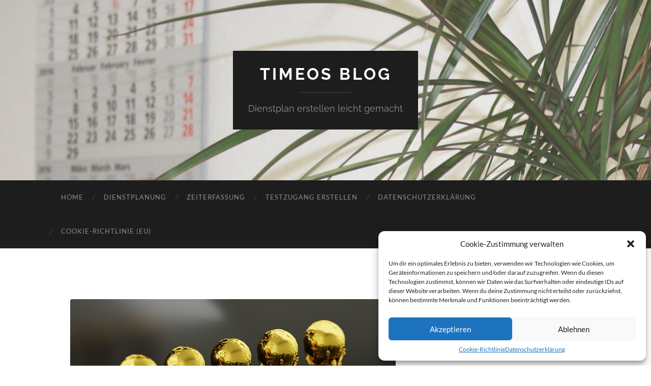

--- FILE ---
content_type: text/html; charset=UTF-8
request_url: https://blog.timeos.de/2018/06/11/auswertungen-ein-wichtiger-fokus/
body_size: 14292
content:
<!DOCTYPE html>

<html lang="de" prefix="og: http://ogp.me/ns#">

	<head>

		<meta http-equiv="content-type" content="text/html" charset="UTF-8" />
		<meta name="viewport" content="width=device-width, initial-scale=1.0" >

		<link rel="profile" href="http://gmpg.org/xfn/11">

		<title>Auswertungen - ein wichtiger Fokus - TIMEOS Blog</title>
<meta name='robots' content='max-image-preview:large' />

<!-- This site is optimized with the Yoast SEO Premium plugin v7.5.2 - https://yoast.com/wordpress/plugins/seo/ -->
<meta name="description" content="Auswertungen sind in der heutigen Zeit essenziell in Dienstplanung, Zeiterfassung und Urlaubsverwaltung. TIMEOS bietet Ihnen alles. Überzeugen Sie sich selbst und erstellen sich einen kostenlosen, unverbindlichen Testzugang"/>
<link rel="canonical" href="https://blog.timeos.de/2018/06/11/auswertungen-ein-wichtiger-fokus/" />
<meta property="og:locale" content="de_DE" />
<meta property="og:type" content="article" />
<meta property="og:title" content="Auswertungen - ein wichtiger Fokus - TIMEOS Blog" />
<meta property="og:description" content="Auswertungen sind in der heutigen Zeit essenziell in Dienstplanung, Zeiterfassung und Urlaubsverwaltung. TIMEOS bietet Ihnen alles. Überzeugen Sie sich selbst und erstellen sich einen kostenlosen, unverbindlichen Testzugang" />
<meta property="og:url" content="https://blog.timeos.de/2018/06/11/auswertungen-ein-wichtiger-fokus/" />
<meta property="og:site_name" content="TIMEOS Blog" />
<meta property="article:tag" content="Arbeitsbereiche" />
<meta property="article:tag" content="Auswertung" />
<meta property="article:tag" content="Auswertungen" />
<meta property="article:tag" content="Demographie" />
<meta property="article:tag" content="Dienst-Statistik" />
<meta property="article:tag" content="Eintrags-Statistik" />
<meta property="article:tag" content="Geburtstagsliste" />
<meta property="article:tag" content="Jubiläumsliste" />
<meta property="article:tag" content="Soll/Ist-Übersicht" />
<meta property="article:tag" content="Sonderkonten" />
<meta property="article:tag" content="Talentsuche" />
<meta property="article:tag" content="Überstunden" />
<meta property="article:tag" content="Urlaub" />
<meta property="article:section" content="Dienstplanung" />
<meta property="article:published_time" content="2018-06-11T12:07:32+01:00" />
<meta property="article:modified_time" content="2019-09-12T09:59:28+01:00" />
<meta property="og:updated_time" content="2019-09-12T09:59:28+01:00" />
<meta property="og:image" content="https://blog.timeos.de/wp-content/uploads/2018/06/trophy-3459584_640.jpg" />
<meta property="og:image:secure_url" content="https://blog.timeos.de/wp-content/uploads/2018/06/trophy-3459584_640.jpg" />
<meta property="og:image:width" content="640" />
<meta property="og:image:height" content="352" />
<meta name="twitter:card" content="summary_large_image" />
<meta name="twitter:description" content="Auswertungen sind in der heutigen Zeit essenziell in Dienstplanung, Zeiterfassung und Urlaubsverwaltung. TIMEOS bietet Ihnen alles. Überzeugen Sie sich selbst und erstellen sich einen kostenlosen, unverbindlichen Testzugang" />
<meta name="twitter:title" content="Auswertungen - ein wichtiger Fokus - TIMEOS Blog" />
<meta name="twitter:image" content="https://blog.timeos.de/wp-content/uploads/2018/06/trophy-3459584_640.jpg" />
<script type='application/ld+json'>{"@context":"https:\/\/schema.org","@type":"Organization","url":"https:\/\/blog.timeos.de\/","sameAs":[],"@id":"https:\/\/blog.timeos.de\/#organization","name":"Taponia Software GmbH","logo":""}</script>
<!-- / Yoast SEO Premium plugin. -->

<link rel="alternate" type="application/rss+xml" title="TIMEOS Blog &raquo; Feed" href="https://blog.timeos.de/feed/" />
<link rel="alternate" type="application/rss+xml" title="TIMEOS Blog &raquo; Kommentar-Feed" href="https://blog.timeos.de/comments/feed/" />
<script type="text/javascript">
/* <![CDATA[ */
window._wpemojiSettings = {"baseUrl":"https:\/\/s.w.org\/images\/core\/emoji\/14.0.0\/72x72\/","ext":".png","svgUrl":"https:\/\/s.w.org\/images\/core\/emoji\/14.0.0\/svg\/","svgExt":".svg","source":{"concatemoji":"https:\/\/blog.timeos.de\/wp-includes\/js\/wp-emoji-release.min.js?ver=6.4.7"}};
/*! This file is auto-generated */
!function(i,n){var o,s,e;function c(e){try{var t={supportTests:e,timestamp:(new Date).valueOf()};sessionStorage.setItem(o,JSON.stringify(t))}catch(e){}}function p(e,t,n){e.clearRect(0,0,e.canvas.width,e.canvas.height),e.fillText(t,0,0);var t=new Uint32Array(e.getImageData(0,0,e.canvas.width,e.canvas.height).data),r=(e.clearRect(0,0,e.canvas.width,e.canvas.height),e.fillText(n,0,0),new Uint32Array(e.getImageData(0,0,e.canvas.width,e.canvas.height).data));return t.every(function(e,t){return e===r[t]})}function u(e,t,n){switch(t){case"flag":return n(e,"\ud83c\udff3\ufe0f\u200d\u26a7\ufe0f","\ud83c\udff3\ufe0f\u200b\u26a7\ufe0f")?!1:!n(e,"\ud83c\uddfa\ud83c\uddf3","\ud83c\uddfa\u200b\ud83c\uddf3")&&!n(e,"\ud83c\udff4\udb40\udc67\udb40\udc62\udb40\udc65\udb40\udc6e\udb40\udc67\udb40\udc7f","\ud83c\udff4\u200b\udb40\udc67\u200b\udb40\udc62\u200b\udb40\udc65\u200b\udb40\udc6e\u200b\udb40\udc67\u200b\udb40\udc7f");case"emoji":return!n(e,"\ud83e\udef1\ud83c\udffb\u200d\ud83e\udef2\ud83c\udfff","\ud83e\udef1\ud83c\udffb\u200b\ud83e\udef2\ud83c\udfff")}return!1}function f(e,t,n){var r="undefined"!=typeof WorkerGlobalScope&&self instanceof WorkerGlobalScope?new OffscreenCanvas(300,150):i.createElement("canvas"),a=r.getContext("2d",{willReadFrequently:!0}),o=(a.textBaseline="top",a.font="600 32px Arial",{});return e.forEach(function(e){o[e]=t(a,e,n)}),o}function t(e){var t=i.createElement("script");t.src=e,t.defer=!0,i.head.appendChild(t)}"undefined"!=typeof Promise&&(o="wpEmojiSettingsSupports",s=["flag","emoji"],n.supports={everything:!0,everythingExceptFlag:!0},e=new Promise(function(e){i.addEventListener("DOMContentLoaded",e,{once:!0})}),new Promise(function(t){var n=function(){try{var e=JSON.parse(sessionStorage.getItem(o));if("object"==typeof e&&"number"==typeof e.timestamp&&(new Date).valueOf()<e.timestamp+604800&&"object"==typeof e.supportTests)return e.supportTests}catch(e){}return null}();if(!n){if("undefined"!=typeof Worker&&"undefined"!=typeof OffscreenCanvas&&"undefined"!=typeof URL&&URL.createObjectURL&&"undefined"!=typeof Blob)try{var e="postMessage("+f.toString()+"("+[JSON.stringify(s),u.toString(),p.toString()].join(",")+"));",r=new Blob([e],{type:"text/javascript"}),a=new Worker(URL.createObjectURL(r),{name:"wpTestEmojiSupports"});return void(a.onmessage=function(e){c(n=e.data),a.terminate(),t(n)})}catch(e){}c(n=f(s,u,p))}t(n)}).then(function(e){for(var t in e)n.supports[t]=e[t],n.supports.everything=n.supports.everything&&n.supports[t],"flag"!==t&&(n.supports.everythingExceptFlag=n.supports.everythingExceptFlag&&n.supports[t]);n.supports.everythingExceptFlag=n.supports.everythingExceptFlag&&!n.supports.flag,n.DOMReady=!1,n.readyCallback=function(){n.DOMReady=!0}}).then(function(){return e}).then(function(){var e;n.supports.everything||(n.readyCallback(),(e=n.source||{}).concatemoji?t(e.concatemoji):e.wpemoji&&e.twemoji&&(t(e.twemoji),t(e.wpemoji)))}))}((window,document),window._wpemojiSettings);
/* ]]> */
</script>
<style id='wp-emoji-styles-inline-css' type='text/css'>

	img.wp-smiley, img.emoji {
		display: inline !important;
		border: none !important;
		box-shadow: none !important;
		height: 1em !important;
		width: 1em !important;
		margin: 0 0.07em !important;
		vertical-align: -0.1em !important;
		background: none !important;
		padding: 0 !important;
	}
</style>
<link rel='stylesheet' id='wp-block-library-css' href='https://blog.timeos.de/wp-includes/css/dist/block-library/style.min.css?ver=6.4.7' type='text/css' media='all' />
<style id='classic-theme-styles-inline-css' type='text/css'>
/*! This file is auto-generated */
.wp-block-button__link{color:#fff;background-color:#32373c;border-radius:9999px;box-shadow:none;text-decoration:none;padding:calc(.667em + 2px) calc(1.333em + 2px);font-size:1.125em}.wp-block-file__button{background:#32373c;color:#fff;text-decoration:none}
</style>
<style id='global-styles-inline-css' type='text/css'>
body{--wp--preset--color--black: #000000;--wp--preset--color--cyan-bluish-gray: #abb8c3;--wp--preset--color--white: #fff;--wp--preset--color--pale-pink: #f78da7;--wp--preset--color--vivid-red: #cf2e2e;--wp--preset--color--luminous-vivid-orange: #ff6900;--wp--preset--color--luminous-vivid-amber: #fcb900;--wp--preset--color--light-green-cyan: #7bdcb5;--wp--preset--color--vivid-green-cyan: #00d084;--wp--preset--color--pale-cyan-blue: #8ed1fc;--wp--preset--color--vivid-cyan-blue: #0693e3;--wp--preset--color--vivid-purple: #9b51e0;--wp--preset--color--accent: #1e73be;--wp--preset--color--dark-gray: #444;--wp--preset--color--medium-gray: #666;--wp--preset--color--light-gray: #888;--wp--preset--gradient--vivid-cyan-blue-to-vivid-purple: linear-gradient(135deg,rgba(6,147,227,1) 0%,rgb(155,81,224) 100%);--wp--preset--gradient--light-green-cyan-to-vivid-green-cyan: linear-gradient(135deg,rgb(122,220,180) 0%,rgb(0,208,130) 100%);--wp--preset--gradient--luminous-vivid-amber-to-luminous-vivid-orange: linear-gradient(135deg,rgba(252,185,0,1) 0%,rgba(255,105,0,1) 100%);--wp--preset--gradient--luminous-vivid-orange-to-vivid-red: linear-gradient(135deg,rgba(255,105,0,1) 0%,rgb(207,46,46) 100%);--wp--preset--gradient--very-light-gray-to-cyan-bluish-gray: linear-gradient(135deg,rgb(238,238,238) 0%,rgb(169,184,195) 100%);--wp--preset--gradient--cool-to-warm-spectrum: linear-gradient(135deg,rgb(74,234,220) 0%,rgb(151,120,209) 20%,rgb(207,42,186) 40%,rgb(238,44,130) 60%,rgb(251,105,98) 80%,rgb(254,248,76) 100%);--wp--preset--gradient--blush-light-purple: linear-gradient(135deg,rgb(255,206,236) 0%,rgb(152,150,240) 100%);--wp--preset--gradient--blush-bordeaux: linear-gradient(135deg,rgb(254,205,165) 0%,rgb(254,45,45) 50%,rgb(107,0,62) 100%);--wp--preset--gradient--luminous-dusk: linear-gradient(135deg,rgb(255,203,112) 0%,rgb(199,81,192) 50%,rgb(65,88,208) 100%);--wp--preset--gradient--pale-ocean: linear-gradient(135deg,rgb(255,245,203) 0%,rgb(182,227,212) 50%,rgb(51,167,181) 100%);--wp--preset--gradient--electric-grass: linear-gradient(135deg,rgb(202,248,128) 0%,rgb(113,206,126) 100%);--wp--preset--gradient--midnight: linear-gradient(135deg,rgb(2,3,129) 0%,rgb(40,116,252) 100%);--wp--preset--font-size--small: 16px;--wp--preset--font-size--medium: 20px;--wp--preset--font-size--large: 24px;--wp--preset--font-size--x-large: 42px;--wp--preset--font-size--regular: 19px;--wp--preset--font-size--larger: 32px;--wp--preset--spacing--20: 0.44rem;--wp--preset--spacing--30: 0.67rem;--wp--preset--spacing--40: 1rem;--wp--preset--spacing--50: 1.5rem;--wp--preset--spacing--60: 2.25rem;--wp--preset--spacing--70: 3.38rem;--wp--preset--spacing--80: 5.06rem;--wp--preset--shadow--natural: 6px 6px 9px rgba(0, 0, 0, 0.2);--wp--preset--shadow--deep: 12px 12px 50px rgba(0, 0, 0, 0.4);--wp--preset--shadow--sharp: 6px 6px 0px rgba(0, 0, 0, 0.2);--wp--preset--shadow--outlined: 6px 6px 0px -3px rgba(255, 255, 255, 1), 6px 6px rgba(0, 0, 0, 1);--wp--preset--shadow--crisp: 6px 6px 0px rgba(0, 0, 0, 1);}:where(.is-layout-flex){gap: 0.5em;}:where(.is-layout-grid){gap: 0.5em;}body .is-layout-flow > .alignleft{float: left;margin-inline-start: 0;margin-inline-end: 2em;}body .is-layout-flow > .alignright{float: right;margin-inline-start: 2em;margin-inline-end: 0;}body .is-layout-flow > .aligncenter{margin-left: auto !important;margin-right: auto !important;}body .is-layout-constrained > .alignleft{float: left;margin-inline-start: 0;margin-inline-end: 2em;}body .is-layout-constrained > .alignright{float: right;margin-inline-start: 2em;margin-inline-end: 0;}body .is-layout-constrained > .aligncenter{margin-left: auto !important;margin-right: auto !important;}body .is-layout-constrained > :where(:not(.alignleft):not(.alignright):not(.alignfull)){max-width: var(--wp--style--global--content-size);margin-left: auto !important;margin-right: auto !important;}body .is-layout-constrained > .alignwide{max-width: var(--wp--style--global--wide-size);}body .is-layout-flex{display: flex;}body .is-layout-flex{flex-wrap: wrap;align-items: center;}body .is-layout-flex > *{margin: 0;}body .is-layout-grid{display: grid;}body .is-layout-grid > *{margin: 0;}:where(.wp-block-columns.is-layout-flex){gap: 2em;}:where(.wp-block-columns.is-layout-grid){gap: 2em;}:where(.wp-block-post-template.is-layout-flex){gap: 1.25em;}:where(.wp-block-post-template.is-layout-grid){gap: 1.25em;}.has-black-color{color: var(--wp--preset--color--black) !important;}.has-cyan-bluish-gray-color{color: var(--wp--preset--color--cyan-bluish-gray) !important;}.has-white-color{color: var(--wp--preset--color--white) !important;}.has-pale-pink-color{color: var(--wp--preset--color--pale-pink) !important;}.has-vivid-red-color{color: var(--wp--preset--color--vivid-red) !important;}.has-luminous-vivid-orange-color{color: var(--wp--preset--color--luminous-vivid-orange) !important;}.has-luminous-vivid-amber-color{color: var(--wp--preset--color--luminous-vivid-amber) !important;}.has-light-green-cyan-color{color: var(--wp--preset--color--light-green-cyan) !important;}.has-vivid-green-cyan-color{color: var(--wp--preset--color--vivid-green-cyan) !important;}.has-pale-cyan-blue-color{color: var(--wp--preset--color--pale-cyan-blue) !important;}.has-vivid-cyan-blue-color{color: var(--wp--preset--color--vivid-cyan-blue) !important;}.has-vivid-purple-color{color: var(--wp--preset--color--vivid-purple) !important;}.has-black-background-color{background-color: var(--wp--preset--color--black) !important;}.has-cyan-bluish-gray-background-color{background-color: var(--wp--preset--color--cyan-bluish-gray) !important;}.has-white-background-color{background-color: var(--wp--preset--color--white) !important;}.has-pale-pink-background-color{background-color: var(--wp--preset--color--pale-pink) !important;}.has-vivid-red-background-color{background-color: var(--wp--preset--color--vivid-red) !important;}.has-luminous-vivid-orange-background-color{background-color: var(--wp--preset--color--luminous-vivid-orange) !important;}.has-luminous-vivid-amber-background-color{background-color: var(--wp--preset--color--luminous-vivid-amber) !important;}.has-light-green-cyan-background-color{background-color: var(--wp--preset--color--light-green-cyan) !important;}.has-vivid-green-cyan-background-color{background-color: var(--wp--preset--color--vivid-green-cyan) !important;}.has-pale-cyan-blue-background-color{background-color: var(--wp--preset--color--pale-cyan-blue) !important;}.has-vivid-cyan-blue-background-color{background-color: var(--wp--preset--color--vivid-cyan-blue) !important;}.has-vivid-purple-background-color{background-color: var(--wp--preset--color--vivid-purple) !important;}.has-black-border-color{border-color: var(--wp--preset--color--black) !important;}.has-cyan-bluish-gray-border-color{border-color: var(--wp--preset--color--cyan-bluish-gray) !important;}.has-white-border-color{border-color: var(--wp--preset--color--white) !important;}.has-pale-pink-border-color{border-color: var(--wp--preset--color--pale-pink) !important;}.has-vivid-red-border-color{border-color: var(--wp--preset--color--vivid-red) !important;}.has-luminous-vivid-orange-border-color{border-color: var(--wp--preset--color--luminous-vivid-orange) !important;}.has-luminous-vivid-amber-border-color{border-color: var(--wp--preset--color--luminous-vivid-amber) !important;}.has-light-green-cyan-border-color{border-color: var(--wp--preset--color--light-green-cyan) !important;}.has-vivid-green-cyan-border-color{border-color: var(--wp--preset--color--vivid-green-cyan) !important;}.has-pale-cyan-blue-border-color{border-color: var(--wp--preset--color--pale-cyan-blue) !important;}.has-vivid-cyan-blue-border-color{border-color: var(--wp--preset--color--vivid-cyan-blue) !important;}.has-vivid-purple-border-color{border-color: var(--wp--preset--color--vivid-purple) !important;}.has-vivid-cyan-blue-to-vivid-purple-gradient-background{background: var(--wp--preset--gradient--vivid-cyan-blue-to-vivid-purple) !important;}.has-light-green-cyan-to-vivid-green-cyan-gradient-background{background: var(--wp--preset--gradient--light-green-cyan-to-vivid-green-cyan) !important;}.has-luminous-vivid-amber-to-luminous-vivid-orange-gradient-background{background: var(--wp--preset--gradient--luminous-vivid-amber-to-luminous-vivid-orange) !important;}.has-luminous-vivid-orange-to-vivid-red-gradient-background{background: var(--wp--preset--gradient--luminous-vivid-orange-to-vivid-red) !important;}.has-very-light-gray-to-cyan-bluish-gray-gradient-background{background: var(--wp--preset--gradient--very-light-gray-to-cyan-bluish-gray) !important;}.has-cool-to-warm-spectrum-gradient-background{background: var(--wp--preset--gradient--cool-to-warm-spectrum) !important;}.has-blush-light-purple-gradient-background{background: var(--wp--preset--gradient--blush-light-purple) !important;}.has-blush-bordeaux-gradient-background{background: var(--wp--preset--gradient--blush-bordeaux) !important;}.has-luminous-dusk-gradient-background{background: var(--wp--preset--gradient--luminous-dusk) !important;}.has-pale-ocean-gradient-background{background: var(--wp--preset--gradient--pale-ocean) !important;}.has-electric-grass-gradient-background{background: var(--wp--preset--gradient--electric-grass) !important;}.has-midnight-gradient-background{background: var(--wp--preset--gradient--midnight) !important;}.has-small-font-size{font-size: var(--wp--preset--font-size--small) !important;}.has-medium-font-size{font-size: var(--wp--preset--font-size--medium) !important;}.has-large-font-size{font-size: var(--wp--preset--font-size--large) !important;}.has-x-large-font-size{font-size: var(--wp--preset--font-size--x-large) !important;}
.wp-block-navigation a:where(:not(.wp-element-button)){color: inherit;}
:where(.wp-block-post-template.is-layout-flex){gap: 1.25em;}:where(.wp-block-post-template.is-layout-grid){gap: 1.25em;}
:where(.wp-block-columns.is-layout-flex){gap: 2em;}:where(.wp-block-columns.is-layout-grid){gap: 2em;}
.wp-block-pullquote{font-size: 1.5em;line-height: 1.6;}
</style>
<link rel='stylesheet' id='cmplz-general-css' href='https://blog.timeos.de/wp-content/plugins/complianz-gdpr/assets/css/cookieblocker.min.css?ver=6.5.6' type='text/css' media='all' />
<link rel='stylesheet' id='hemingway_googleFonts-css' href='https://blog.timeos.de/wp-content/themes/hemingway/assets/css/fonts.css' type='text/css' media='all' />
<link rel='stylesheet' id='hemingway_style-css' href='https://blog.timeos.de/wp-content/themes/hemingway/style.css?ver=2.3.2' type='text/css' media='all' />
<script type="text/javascript" src="https://blog.timeos.de/wp-includes/js/jquery/jquery.min.js?ver=3.7.1" id="jquery-core-js"></script>
<script type="text/javascript" src="https://blog.timeos.de/wp-includes/js/jquery/jquery-migrate.min.js?ver=3.4.1" id="jquery-migrate-js"></script>
<link rel="https://api.w.org/" href="https://blog.timeos.de/wp-json/" /><link rel="alternate" type="application/json" href="https://blog.timeos.de/wp-json/wp/v2/posts/802" /><link rel="EditURI" type="application/rsd+xml" title="RSD" href="https://blog.timeos.de/xmlrpc.php?rsd" />
<meta name="generator" content="WordPress 6.4.7" />
<link rel='shortlink' href='https://blog.timeos.de/?p=802' />
<link rel="alternate" type="application/json+oembed" href="https://blog.timeos.de/wp-json/oembed/1.0/embed?url=https%3A%2F%2Fblog.timeos.de%2F2018%2F06%2F11%2Fauswertungen-ein-wichtiger-fokus%2F" />
<link rel="alternate" type="text/xml+oembed" href="https://blog.timeos.de/wp-json/oembed/1.0/embed?url=https%3A%2F%2Fblog.timeos.de%2F2018%2F06%2F11%2Fauswertungen-ein-wichtiger-fokus%2F&#038;format=xml" />
<style>.cmplz-hidden{display:none!important;}</style><style type="text/css"><!-- Customizer CSS -->::selection { background-color: #1e73be; }.featured-media .sticky-post { background-color: #1e73be; }fieldset legend { background-color: #1e73be; }:root .has-accent-background-color { background-color: #1e73be; }button:hover { background-color: #1e73be; }.button:hover { background-color: #1e73be; }.faux-button:hover { background-color: #1e73be; }a.more-link:hover { background-color: #1e73be; }.wp-block-button__link:hover { background-color: #1e73be; }.is-style-outline .wp-block-button__link.has-accent-color:hover { background-color: #1e73be; }.wp-block-file__button:hover { background-color: #1e73be; }input[type="button"]:hover { background-color: #1e73be; }input[type="reset"]:hover { background-color: #1e73be; }input[type="submit"]:hover { background-color: #1e73be; }.post-tags a:hover { background-color: #1e73be; }.content #respond input[type="submit"]:hover { background-color: #1e73be; }.search-form .search-submit { background-color: #1e73be; }.sidebar .tagcloud a:hover { background-color: #1e73be; }.footer .tagcloud a:hover { background-color: #1e73be; }.is-style-outline .wp-block-button__link.has-accent-color:hover { border-color: #1e73be; }.post-tags a:hover:after { border-right-color: #1e73be; }a { color: #1e73be; }.blog-title a:hover { color: #1e73be; }.blog-menu a:hover { color: #1e73be; }.post-title a:hover { color: #1e73be; }.post-meta a:hover { color: #1e73be; }.blog .format-quote blockquote cite a:hover { color: #1e73be; }:root .has-accent-color { color: #1e73be; }.post-categories a { color: #1e73be; }.post-categories a:hover { color: #1e73be; }.post-nav a:hover { color: #1e73be; }.archive-nav a:hover { color: #1e73be; }.comment-meta-content cite a:hover { color: #1e73be; }.comment-meta-content p a:hover { color: #1e73be; }.comment-actions a:hover { color: #1e73be; }#cancel-comment-reply-link { color: #1e73be; }#cancel-comment-reply-link:hover { color: #1e73be; }.widget-title a { color: #1e73be; }.widget-title a:hover { color: #1e73be; }.widget_text a { color: #1e73be; }.widget_text a:hover { color: #1e73be; }.widget_rss a { color: #1e73be; }.widget_rss a:hover { color: #1e73be; }.widget_archive a { color: #1e73be; }.widget_archive a:hover { color: #1e73be; }.widget_meta a { color: #1e73be; }.widget_meta a:hover { color: #1e73be; }.widget_recent_comments a { color: #1e73be; }.widget_recent_comments a:hover { color: #1e73be; }.widget_pages a { color: #1e73be; }.widget_pages a:hover { color: #1e73be; }.widget_links a { color: #1e73be; }.widget_links a:hover { color: #1e73be; }.widget_recent_entries a { color: #1e73be; }.widget_recent_entries a:hover { color: #1e73be; }.widget_categories a { color: #1e73be; }.widget_categories a:hover { color: #1e73be; }#wp-calendar a { color: #1e73be; }#wp-calendar a:hover { color: #1e73be; }#wp-calendar tfoot a:hover { color: #1e73be; }.wp-calendar-nav a:hover { color: #1e73be; }.widgetmore a { color: #1e73be; }.widgetmore a:hover { color: #1e73be; }</style><!-- /Customizer CSS --><link rel="icon" href="https://blog.timeos.de/wp-content/uploads/2017/01/cropped-timeos-titel-32x32.png" sizes="32x32" />
<link rel="icon" href="https://blog.timeos.de/wp-content/uploads/2017/01/cropped-timeos-titel-192x192.png" sizes="192x192" />
<link rel="apple-touch-icon" href="https://blog.timeos.de/wp-content/uploads/2017/01/cropped-timeos-titel-180x180.png" />
<meta name="msapplication-TileImage" content="https://blog.timeos.de/wp-content/uploads/2017/01/cropped-timeos-titel-270x270.png" />

	</head>
	
	<body data-cmplz=1 class="post-template-default single single-post postid-802 single-format-standard">

		
		<a class="skip-link button" href="#site-content">Zum Inhalt springen</a>
	
		<div class="big-wrapper">
	
			<div class="header-cover section bg-dark-light no-padding">

						
				<div class="header section" style="background-image: url( https://blog.timeos.de/wp-content/uploads/2017/02/cropped-cropped-bg-header-1.jpg );">
							
					<div class="header-inner section-inner">
					
											
							<div class="blog-info">
							
																	<div class="blog-title">
										<a href="https://blog.timeos.de" rel="home">TIMEOS Blog</a>
									</div>
																
																	<p class="blog-description">Dienstplan erstellen leicht gemacht</p>
															
							</div><!-- .blog-info -->
							
															
					</div><!-- .header-inner -->
								
				</div><!-- .header -->
			
			</div><!-- .bg-dark -->
			
			<div class="navigation section no-padding bg-dark">
			
				<div class="navigation-inner section-inner group">
				
					<div class="toggle-container section-inner hidden">
			
						<button type="button" class="nav-toggle toggle">
							<div class="bar"></div>
							<div class="bar"></div>
							<div class="bar"></div>
							<span class="screen-reader-text">Mobile-Menü ein-/ausblenden</span>
						</button>
						
						<button type="button" class="search-toggle toggle">
							<div class="metal"></div>
							<div class="glass"></div>
							<div class="handle"></div>
							<span class="screen-reader-text">Suchfeld ein-/ausblenden</span>
						</button>
											
					</div><!-- .toggle-container -->
					
					<div class="blog-search hidden">
						<form role="search" method="get" class="search-form" action="https://blog.timeos.de/">
				<label>
					<span class="screen-reader-text">Suche nach:</span>
					<input type="search" class="search-field" placeholder="Suchen …" value="" name="s" />
				</label>
				<input type="submit" class="search-submit" value="Suchen" />
			</form>					</div><!-- .blog-search -->
				
					<ul class="blog-menu">
						<li id="menu-item-129" class="menu-item menu-item-type-custom menu-item-object-custom menu-item-129"><a href="https://www.timeos.de">Home</a></li>
<li id="menu-item-133" class="menu-item menu-item-type-custom menu-item-object-custom menu-item-133"><a href="https://www.timeos.de/produkt/dienstplan/">Dienstplanung</a></li>
<li id="menu-item-132" class="menu-item menu-item-type-custom menu-item-object-custom menu-item-132"><a href="https://www.timeos.de/produkt/zeiterfassung/">Zeiterfassung</a></li>
<li id="menu-item-130" class="menu-item menu-item-type-custom menu-item-object-custom menu-item-130"><a href="https://www.timeos.de/trial/">Testzugang erstellen</a></li>
<li id="menu-item-748" class="menu-item menu-item-type-post_type menu-item-object-page menu-item-privacy-policy menu-item-748"><a rel="privacy-policy" href="https://blog.timeos.de/datenschutzerklaerung/">Datenschutzerklärung</a></li>
<li id="menu-item-984" class="menu-item menu-item-type-post_type menu-item-object-page menu-item-984"><a href="https://blog.timeos.de/cookie-richtlinie-eu/">Cookie-Richtlinie (EU)</a></li>
					 </ul><!-- .blog-menu -->
					 
					 <ul class="mobile-menu">
					
						<li class="menu-item menu-item-type-custom menu-item-object-custom menu-item-129"><a href="https://www.timeos.de">Home</a></li>
<li class="menu-item menu-item-type-custom menu-item-object-custom menu-item-133"><a href="https://www.timeos.de/produkt/dienstplan/">Dienstplanung</a></li>
<li class="menu-item menu-item-type-custom menu-item-object-custom menu-item-132"><a href="https://www.timeos.de/produkt/zeiterfassung/">Zeiterfassung</a></li>
<li class="menu-item menu-item-type-custom menu-item-object-custom menu-item-130"><a href="https://www.timeos.de/trial/">Testzugang erstellen</a></li>
<li class="menu-item menu-item-type-post_type menu-item-object-page menu-item-privacy-policy menu-item-748"><a rel="privacy-policy" href="https://blog.timeos.de/datenschutzerklaerung/">Datenschutzerklärung</a></li>
<li class="menu-item menu-item-type-post_type menu-item-object-page menu-item-984"><a href="https://blog.timeos.de/cookie-richtlinie-eu/">Cookie-Richtlinie (EU)</a></li>
						
					 </ul><!-- .mobile-menu -->
				 
				</div><!-- .navigation-inner -->
				
			</div><!-- .navigation -->
<main class="wrapper section-inner group" id="site-content">

	<div class="content left">

		<div class="posts">
												        
			<article id="post-802" class="post-802 post type-post status-publish format-standard has-post-thumbnail hentry category-dienstplanung tag-arbeitsbereiche tag-auswertung tag-auswertungen tag-demographie tag-dienst-statistik tag-eintrags-statistik tag-geburtstagsliste tag-jubilaeumsliste tag-soll-ist-uebersicht tag-sonderkonten tag-talentsuche tag-ueberstunden tag-urlaub">

	<div class="post-header">

		
								
			<figure class="featured-media">

							
					<a href="https://blog.timeos.de/2018/06/11/auswertungen-ein-wichtiger-fokus/" rel="bookmark">
						<img width="640" height="352" src="https://blog.timeos.de/wp-content/uploads/2018/06/trophy-3459584_640.jpg" class="attachment-post-image size-post-image wp-post-image" alt="" decoding="async" fetchpriority="high" srcset="https://blog.timeos.de/wp-content/uploads/2018/06/trophy-3459584_640.jpg 640w, https://blog.timeos.de/wp-content/uploads/2018/06/trophy-3459584_640-300x165.jpg 300w" sizes="(max-width: 640px) 100vw, 640px" />					</a>

					
										
			</figure><!-- .featured-media -->
				
						
				<h1 class="post-title entry-title">
											Auswertungen &#8211; ein wichtiger Fokus									</h1>

							
			<div class="post-meta">
			
				<span class="post-date"><a href="https://blog.timeos.de/2018/06/11/auswertungen-ein-wichtiger-fokus/">Juni 11, 2018</a></span>
				
				<span class="date-sep"> / </span>
					
				<span class="post-author"><a href="https://blog.timeos.de/author/sebastian-uhlemann/" title="Beiträge von Sebastian Uhlemann" rel="author">Sebastian Uhlemann</a></span>

								
														
			</div><!-- .post-meta -->

					
	</div><!-- .post-header -->
																					
	<div class="post-content entry-content">
	
		<h1>Auswertungen &#8211; ein wichtiger Fokus</h1>
<p>Nicht nur bei der Fußball Weltmeisterschaft in Russland sind Auswertungen ein wichtiges Thema. Auch <strong>TIMEOS</strong> legt großen Wert auf eine detaillierte Übersicht bei den Auswertungen, egal um welchen Bereich es sich hierbei handelt.</p>
<p>Wenn sich am kommenden Donnerstag um 17 Uhr MESZ, der Gastgeber Russland und der letze deutsche Testspielgegner vor Beginn der Weltmeisterschaft, Saudi-Arabien gegenüberstehen, werden viele Kameras auf das Spielfeld gerichtet sein und die Welt wird gebannt vor den Fernsehgeräten sitzen. Die 21. Ausrichtung der wohl wichtigsten sportlichen Veranstaltung wird von diesen beiden Teams eröffnet. Bis zum 15.07.2018 stehen sich 32 teilnehmende Mannschaften in 64 Spielen gegenüber. Das ist dass was die Welt sieht&#8230;.</p>
<p><img decoding="async" class="aligncenter size-full wp-image-803" src="https://blog.timeos.de/wp-content/uploads/2018/06/football-world-cup-2018-3025114_640.jpg" alt="Auswertungen" width="640" height="426" srcset="https://blog.timeos.de/wp-content/uploads/2018/06/football-world-cup-2018-3025114_640.jpg 640w, https://blog.timeos.de/wp-content/uploads/2018/06/football-world-cup-2018-3025114_640-300x200.jpg 300w, https://blog.timeos.de/wp-content/uploads/2018/06/football-world-cup-2018-3025114_640-120x80.jpg 120w, https://blog.timeos.de/wp-content/uploads/2018/06/football-world-cup-2018-3025114_640-480x320.jpg 480w" sizes="(max-width: 640px) 100vw, 640px" /><br />
&#8230;.doch auch im Hintergrund passiert während eines solchen Spieles eine Menge. Pässe werden erfasst, Zuschauer werden anhand Ihrer gültigen Eintrittskarten gezählt, Laufleistung in Kilometer werden pro Spieler bestimmt, die Torschützen werden bejubelt und vermerkt, kurz &#8211; das Spiel wird komplett bis in kleinste Detail ausgewertet. Auswertungen sind essenziell in der heutigen Zeit, beim Fußball aber auch in der Dienstplanung.<br />
Unternehmen gestalten ihre Dienstpläne unterschiedlich, reglementieren verschiedene Themen oft anders als gewohnt, haben unterschiedliche Zeiterfassungskriterien und noch vieles mehr &#8211; eines aber bleibt immer gleich. Auswertungen benötigt jedes Unternehmen. <strong>TIMEOS</strong> bietet Ihnen hier ein breit gestaffeltes Feld, dass detailliert jederzeit eingesehen und abgerufen werden kann.</p>
<h2>Auswertungen TIMEOS:</h2>
<p>zu den Auswertungen die es Bereichsspezifisch innerhalb der Software gibt, gesellen sich noch weitere Features, die Ihnen die alltägliche Arbeit erleichtern. Da auch die Weltmeisterschaft in unseren Köpfen eine gewichtige Rolle spielt, stellen wir Ihnen unsere Auswahl vor. Folgende Elf schickt <strong style="font-size: 1.125rem;">TIMEOS</strong><span style="font-size: 1.125rem;"> auf den Platz:&nbsp;</span></p>
<ul>
<li><strong>Urlaub</strong></li>
<li><strong>Sonderkonten (falls angelegt)</strong></li>
<li><strong>Überstunden</strong></li>
<li><strong>Soll-/Ist Übersicht</strong></li>
<li><strong>Arbeitsbereiche</strong></li>
<li><strong>Eintrag-Statistik</strong></li>
<li><strong>Dienst-Statistik</strong></li>
<li><strong>Jubiläumsliste</strong></li>
<li><strong>Geburtstagsliste</strong></li>
<li><strong>Demographie</strong></li>
<li><strong>Talentsuche</strong></li>
</ul>
<h3><span style="font-size: 1.125rem;">Auswertungen: Urlaub</span></h3>
<p>Lassen Sie sich alle Urlaube anzeigen, entweder als Tabelle, Linien- oder Kuchendiagramm. Wählen Sie das Jahr und die entsprechende Abteilung aus. Bestimmen Sie die Summen sowie die Entwicklung im Quartal oder pro Jahr. Lassen Sie sich optional Farben anzeigen, Mitarbeiterdaten aufschlüsseln oder blenden Sie Bereiche ohne Daten aus. Definieren Sie ob ein spezieller Mitarbeiter angezeigt werden soll oder doch alle. Exportieren Sie die Auswertung nach Excel oder als PDF.<br />
<a href="https://blog.timeos.de/urlaubsplanung-ostern/">Urlaubsplanung incl. Auswertung</a></p>
<p><img decoding="async" class="aligncenter size-full wp-image-806" src="https://blog.timeos.de/wp-content/uploads/2018/06/Auswertung-Urlaub-Statistik-Linien.png" alt="Auswertungen" width="1695" height="618" srcset="https://blog.timeos.de/wp-content/uploads/2018/06/Auswertung-Urlaub-Statistik-Linien.png 1695w, https://blog.timeos.de/wp-content/uploads/2018/06/Auswertung-Urlaub-Statistik-Linien-300x109.png 300w, https://blog.timeos.de/wp-content/uploads/2018/06/Auswertung-Urlaub-Statistik-Linien-768x280.png 768w, https://blog.timeos.de/wp-content/uploads/2018/06/Auswertung-Urlaub-Statistik-Linien-1024x373.png 1024w" sizes="(max-width: 1695px) 100vw, 1695px" /></p>
<h3><span style="font-size: 1.125rem;">Auswertungen: Sonderkonten</span></h3>
<p>Legen Sie den Zeitraum, das Jahr und die Abteilung fest, für die Sie diese Auswertung benötigen. Stellen Sie optional einen bestimmten Mitarbeiter ein oder lassen Sie sich alle anzeigen. Wählen Sie zwischen Statistik, Übersicht und Listen. Exportieren Sie alles nach Excel.</p>
<p><img loading="lazy" decoding="async" class="aligncenter size-full wp-image-587" src="https://blog.timeos.de/wp-content/uploads/2018/03/Auswertung-Sonderkonten-Zeitraum.png" alt="Auswertungen" width="691" height="454" srcset="https://blog.timeos.de/wp-content/uploads/2018/03/Auswertung-Sonderkonten-Zeitraum.png 691w, https://blog.timeos.de/wp-content/uploads/2018/03/Auswertung-Sonderkonten-Zeitraum-300x197.png 300w, https://blog.timeos.de/wp-content/uploads/2018/03/Auswertung-Sonderkonten-Zeitraum-120x80.png 120w" sizes="(max-width: 691px) 100vw, 691px" /></p>
<h3>Auswertungen: Überstunden</h3>
<p>Lassen Sie sich alle Überstunden anzeigen, entweder als Tabelle, Linien- oder Kuchendiagramm. Wählen Sie das Jahr und die entsprechende Abteilung aus. Bestimmen Sie die Summen sowie die Entwicklung im Quartal oder pro Jahr. Lassen Sie sich optional Farben anzeigen, Mitarbeiterdaten aufschlüsseln oder blenden Sie Bereiche ohne Daten aus. Definieren Sie ob ein spezieller Mitarbeiter angezeigt werden soll oder doch alle. Exportieren Sie die Auswertung nach Excel oder als PDF.</p>
<p><img loading="lazy" decoding="async" class="aligncenter size-full wp-image-807" src="https://blog.timeos.de/wp-content/uploads/2018/06/Auswertung-Ueberstunden-Kuchen.png" alt="Auswertungen" width="1696" height="669" srcset="https://blog.timeos.de/wp-content/uploads/2018/06/Auswertung-Ueberstunden-Kuchen.png 1696w, https://blog.timeos.de/wp-content/uploads/2018/06/Auswertung-Ueberstunden-Kuchen-300x118.png 300w, https://blog.timeos.de/wp-content/uploads/2018/06/Auswertung-Ueberstunden-Kuchen-768x303.png 768w, https://blog.timeos.de/wp-content/uploads/2018/06/Auswertung-Ueberstunden-Kuchen-1024x404.png 1024w" sizes="(max-width: 1696px) 100vw, 1696px" /></p>
<h3>Auswertungen: Soll-/Ist Übersicht</h3>
<p>Bestimmen Sie den Anzeigemonat, die Abteilung und ob Sie sich einen einzelnen oder alle Mitarbeiter anzeigen lassen wollen. Blenden Sie optional Mitarbeiter ohne Ist-Stunden aus, definieren Sie ob Soll, Plan, Pausen, Saldo, Zuschläge oder Löhne angezeigt werden sollen und exportieren Sie alles als PFD. Jeweils die aktuelle Ansicht kann auch nach Excel exportiert werden.</p>
<p><img loading="lazy" decoding="async" class="aligncenter size-full wp-image-808" src="https://blog.timeos.de/wp-content/uploads/2018/06/Auswertung-Soll-Ist-Liste.png" alt="Auswertungen" width="1673" height="471" srcset="https://blog.timeos.de/wp-content/uploads/2018/06/Auswertung-Soll-Ist-Liste.png 1673w, https://blog.timeos.de/wp-content/uploads/2018/06/Auswertung-Soll-Ist-Liste-300x84.png 300w, https://blog.timeos.de/wp-content/uploads/2018/06/Auswertung-Soll-Ist-Liste-768x216.png 768w, https://blog.timeos.de/wp-content/uploads/2018/06/Auswertung-Soll-Ist-Liste-1024x288.png 1024w" sizes="(max-width: 1673px) 100vw, 1673px" /></p>
<h3>Auswertungen: Arbeitsbereiche</h3>
<p>Legen Sie eine Abteilung, einen Arbeitsbereich, einen speziellen oder alle Mitarbeiter fest. Bestimmen Sie den Anzeigemonat, lassen Sie sich optional die Pausen abziehen, exportieren Sie alles als PDF oder die aktuelle Ansicht nach Excel.</p>
<p><img loading="lazy" decoding="async" class="aligncenter size-full wp-image-809" src="https://blog.timeos.de/wp-content/uploads/2018/06/Auswertung-Arbeitsbereiche.png" alt="Auswertungen" width="1668" height="875" srcset="https://blog.timeos.de/wp-content/uploads/2018/06/Auswertung-Arbeitsbereiche.png 1668w, https://blog.timeos.de/wp-content/uploads/2018/06/Auswertung-Arbeitsbereiche-300x157.png 300w, https://blog.timeos.de/wp-content/uploads/2018/06/Auswertung-Arbeitsbereiche-768x403.png 768w, https://blog.timeos.de/wp-content/uploads/2018/06/Auswertung-Arbeitsbereiche-1024x537.png 1024w" sizes="(max-width: 1668px) 100vw, 1668px" /></p>
<h3>Auswertungen: Eintrags-Statistik</h3>
<p>Wählen Sie eine Abteilung aus, bestimmen Sie ob der aktuelle Monat, das aktuelle Quartal oder Jahr angezeigt, der letzte Monat oder das letzte Quartal, bzw. Jahr angezeigt oder der nächste, übernächste Monat oder das nächste Quartal angezeigt werden sollen. Exportieren Sie Ihre Ansicht als PDF oder nach Excel.</p>
<p><img loading="lazy" decoding="async" class="aligncenter size-full wp-image-810" src="https://blog.timeos.de/wp-content/uploads/2018/06/Auswertung-Eintrag-Statistik.png" alt="Auswertungen" width="1673" height="569" srcset="https://blog.timeos.de/wp-content/uploads/2018/06/Auswertung-Eintrag-Statistik.png 1673w, https://blog.timeos.de/wp-content/uploads/2018/06/Auswertung-Eintrag-Statistik-300x102.png 300w, https://blog.timeos.de/wp-content/uploads/2018/06/Auswertung-Eintrag-Statistik-768x261.png 768w, https://blog.timeos.de/wp-content/uploads/2018/06/Auswertung-Eintrag-Statistik-1024x348.png 1024w" sizes="(max-width: 1673px) 100vw, 1673px" /></p>
<h3>Auswertungen: Dienst-Statistik</h3>
<p>Wählen Sie eine Abteilung aus, bestimmen Sie ob der aktuelle Monat, das aktuelle Quartal oder Jahr angezeigt, der letzte Monat oder das letzte Quartal, bzw. Jahr angezeigt oder der nächste, übernächste Monat oder das nächste Quartal angezeigt werden sollen. Lassen Sie sich Farben anzeigen, definieren Sie ob der Dienstzähler an Feiertagen/Wochenenden laufen soll und entscheiden Sie ob die Summe in einer Spalte oder Reihe angezeigt wird. Exportieren Sie Ihre Ansicht als PDF oder nach Excel.</p>
<p><img loading="lazy" decoding="async" class="aligncenter size-full wp-image-811" src="https://blog.timeos.de/wp-content/uploads/2018/06/Auswertung-Dienst-Statistik.png" alt="Auswertungen" width="1671" height="577" srcset="https://blog.timeos.de/wp-content/uploads/2018/06/Auswertung-Dienst-Statistik.png 1671w, https://blog.timeos.de/wp-content/uploads/2018/06/Auswertung-Dienst-Statistik-300x104.png 300w, https://blog.timeos.de/wp-content/uploads/2018/06/Auswertung-Dienst-Statistik-768x265.png 768w, https://blog.timeos.de/wp-content/uploads/2018/06/Auswertung-Dienst-Statistik-1024x354.png 1024w" sizes="(max-width: 1671px) 100vw, 1671px" /></p>
<h3>Auswertungen: Jubiläumsliste</h3>
<p>Sehen Sie alle Mitarbeiter übersichtlich sortiert nach Firmeneintritt, Personalnummer, Name oder Abteilung und sehen Sie die fehlenden Tage bis zum nächsten Jubiläum.</p>
<h3><span style="font-size: 1.125rem;">Auswertungen: Geburtstagsliste</span></h3>
<p>Sehen sie alle Mitarbeiter übersichtlich sortiert nach Personalnummer, Name, Geburtsdatum, Alter oder Abteilung und sehen Sie die fehlenden Tage bis zum Geburtstag.</p>
<h3>Auswertungen: Demographie</h3>
<p>Sehen Sie die Altersstruktur Ihres Unternehmens gestaffelt nach dem Geschlecht. Exportieren Sie diese Ansicht als PDF.</p>
<p><img loading="lazy" decoding="async" class="aligncenter size-full wp-image-812" src="https://blog.timeos.de/wp-content/uploads/2018/06/Auswertung-Demographie.png" alt="" width="1690" height="675" srcset="https://blog.timeos.de/wp-content/uploads/2018/06/Auswertung-Demographie.png 1690w, https://blog.timeos.de/wp-content/uploads/2018/06/Auswertung-Demographie-300x120.png 300w, https://blog.timeos.de/wp-content/uploads/2018/06/Auswertung-Demographie-768x307.png 768w, https://blog.timeos.de/wp-content/uploads/2018/06/Auswertung-Demographie-1024x409.png 1024w" sizes="(max-width: 1690px) 100vw, 1690px" /></p>
<h3>Auswertungen: Talentsuche</h3>
<p>Geben Sie einen bestimmten Suchbegriff ein, filtern Sie Ihre Auswahl nach Abteilung, Geschlecht, Qualifikationen und einiges mehr. Exportieren sie ihre Ansicht nach Excel oder als PDF.</p>
<p>&nbsp;</p>
<p>Wen auch immer Sie von unserer TOP Elf spielen lassen möchten, er wird Sie begeistern. Wenn in Russland irgendwann im Juli die Scheinwerfer der WM wieder ausgehen bleibt <strong>TIMEOS</strong> aktiv. Wir hoffen auf eine tolle Fußball Weltmeisterschaft, einen positiven Ausgang für unser deutsches Team und bleiben immer weiter für Sie am Ball!</p>
							
	</div><!-- .post-content -->
				
		
		<div class="post-meta-bottom">

																		
				<p class="post-categories"><span class="category-icon"><span class="front-flap"></span></span> <a href="https://blog.timeos.de/dienstplanung/" rel="category tag">Dienstplanung</a></p>
	
						
							<p class="post-tags"><a href="https://blog.timeos.de/tag/arbeitsbereiche/" rel="tag">Arbeitsbereiche</a><a href="https://blog.timeos.de/tag/auswertung/" rel="tag">Auswertung</a><a href="https://blog.timeos.de/tag/auswertungen/" rel="tag">Auswertungen</a><a href="https://blog.timeos.de/tag/demographie/" rel="tag">Demographie</a><a href="https://blog.timeos.de/tag/dienst-statistik/" rel="tag">Dienst-Statistik</a><a href="https://blog.timeos.de/tag/eintrags-statistik/" rel="tag">Eintrags-Statistik</a><a href="https://blog.timeos.de/tag/geburtstagsliste/" rel="tag">Geburtstagsliste</a><a href="https://blog.timeos.de/tag/jubilaeumsliste/" rel="tag">Jubiläumsliste</a><a href="https://blog.timeos.de/tag/soll-ist-uebersicht/" rel="tag">Soll/Ist-Übersicht</a><a href="https://blog.timeos.de/tag/sonderkonten/" rel="tag">Sonderkonten</a><a href="https://blog.timeos.de/tag/talentsuche/" rel="tag">Talentsuche</a><a href="https://blog.timeos.de/tag/ueberstunden/" rel="tag">Überstunden</a><a href="https://blog.timeos.de/tag/urlaub/" rel="tag">Urlaub</a></p>
						
												
				<nav class="post-nav group">
											
											<a class="post-nav-older" href="https://blog.timeos.de/2018/06/06/automatisches-warnsystem-dienstplan/">
							<h5>Vorheriger Beitrag</h5>
							Automatisches Warnsystem Dienstplan						</a>
										
											<a class="post-nav-newer" href="https://blog.timeos.de/2018/06/19/was-macht-einen-guten-arbeitsplatz-aus/">
							<h5>Nächster Beitrag</h5>
							5 Dinge die einen guten Arbeitsplatz ausmachen						</a>
					
				</nav><!-- .post-nav -->

											
		</div><!-- .post-meta-bottom -->

		
</article><!-- .post -->			
		</div><!-- .posts -->
	
	</div><!-- .content -->

		
		
	<div class="sidebar right" role="complementary">
		<div id="search-4" class="widget widget_search"><div class="widget-content"><form role="search" method="get" class="search-form" action="https://blog.timeos.de/">
				<label>
					<span class="screen-reader-text">Suche nach:</span>
					<input type="search" class="search-field" placeholder="Suchen …" value="" name="s" />
				</label>
				<input type="submit" class="search-submit" value="Suchen" />
			</form></div></div>
		<div id="recent-posts-4" class="widget widget_recent_entries"><div class="widget-content">
		<h3 class="widget-title">Neueste Beiträge</h3>
		<ul>
											<li>
					<a href="https://blog.timeos.de/2020/02/26/neu-bei-timeos-kostenstellen-sowie-bereitschaftsdienste-ruhezeiten/">NEU bei TIMEOS &#8211; Kostenstellen sowie Bereitschaftsdienste/Ruhezeiten</a>
									</li>
											<li>
					<a href="https://blog.timeos.de/2019/02/12/native-timeos-stempeluhr-app/">Native TIMEOS Stempeluhr-App</a>
									</li>
											<li>
					<a href="https://blog.timeos.de/2019/01/09/monatsabschluss-timeos-update-1-7-3-1102/">Monatsabschluss &#8211; TIMEOS Update 1.7.3-1102</a>
									</li>
											<li>
					<a href="https://blog.timeos.de/2018/10/30/timeos-mehr-als-ein-warnsignal/">TIMEOS &#8211; Dienstplanung mit automatischen Warnsignal!</a>
									</li>
											<li>
					<a href="https://blog.timeos.de/2018/09/19/wochenarbeitsplaene-timeos-update-1_6_9/">Wochenarbeitspläne &#8211; TIMEOS Update 1.6.9</a>
									</li>
					</ul>

		</div></div><div id="categories-9" class="widget widget_categories"><div class="widget-content"><h3 class="widget-title">Kategorien</h3>
			<ul>
					<li class="cat-item cat-item-3"><a href="https://blog.timeos.de/dienstplanung/">Dienstplanung</a>
</li>
	<li class="cat-item cat-item-95"><a href="https://blog.timeos.de/information/">Information</a>
</li>
	<li class="cat-item cat-item-27"><a href="https://blog.timeos.de/smartphone-app/">Smartphone App</a>
</li>
	<li class="cat-item cat-item-20"><a href="https://blog.timeos.de/update/">Update</a>
</li>
	<li class="cat-item cat-item-2"><a href="https://blog.timeos.de/urlaubsplanung/">Urlaubsplanung</a>
</li>
	<li class="cat-item cat-item-31"><a href="https://blog.timeos.de/verfuegbarkeit/">Verfügbarkeit</a>
</li>
	<li class="cat-item cat-item-24"><a href="https://blog.timeos.de/zeiterfassung/">Zeiterfassung</a>
</li>
			</ul>

			</div></div><div id="archives-4" class="widget widget_archive"><div class="widget-content"><h3 class="widget-title">Archiv</h3>
			<ul>
					<li><a href='https://blog.timeos.de/2020/02/'>Februar 2020</a></li>
	<li><a href='https://blog.timeos.de/2019/02/'>Februar 2019</a></li>
	<li><a href='https://blog.timeos.de/2019/01/'>Januar 2019</a></li>
	<li><a href='https://blog.timeos.de/2018/10/'>Oktober 2018</a></li>
	<li><a href='https://blog.timeos.de/2018/09/'>September 2018</a></li>
	<li><a href='https://blog.timeos.de/2018/07/'>Juli 2018</a></li>
	<li><a href='https://blog.timeos.de/2018/06/'>Juni 2018</a></li>
	<li><a href='https://blog.timeos.de/2018/05/'>Mai 2018</a></li>
	<li><a href='https://blog.timeos.de/2018/04/'>April 2018</a></li>
	<li><a href='https://blog.timeos.de/2018/03/'>März 2018</a></li>
	<li><a href='https://blog.timeos.de/2018/02/'>Februar 2018</a></li>
	<li><a href='https://blog.timeos.de/2018/01/'>Januar 2018</a></li>
	<li><a href='https://blog.timeos.de/2017/12/'>Dezember 2017</a></li>
	<li><a href='https://blog.timeos.de/2017/11/'>November 2017</a></li>
	<li><a href='https://blog.timeos.de/2017/10/'>Oktober 2017</a></li>
	<li><a href='https://blog.timeos.de/2017/09/'>September 2017</a></li>
	<li><a href='https://blog.timeos.de/2017/08/'>August 2017</a></li>
	<li><a href='https://blog.timeos.de/2017/07/'>Juli 2017</a></li>
	<li><a href='https://blog.timeos.de/2017/06/'>Juni 2017</a></li>
	<li><a href='https://blog.timeos.de/2017/04/'>April 2017</a></li>
	<li><a href='https://blog.timeos.de/2017/03/'>März 2017</a></li>
	<li><a href='https://blog.timeos.de/2017/02/'>Februar 2017</a></li>
	<li><a href='https://blog.timeos.de/2017/01/'>Januar 2017</a></li>
	<li><a href='https://blog.timeos.de/2016/10/'>Oktober 2016</a></li>
			</ul>

			</div></div>	</div><!-- .sidebar -->
	

			
</main><!-- .wrapper -->
		
	<div class="footer section large-padding bg-dark">
		
		<div class="footer-inner section-inner group">
		
			<!-- .footer-a -->
				
			<!-- .footer-b -->
								
			<!-- .footer-c -->
					
		</div><!-- .footer-inner -->
	
	</div><!-- .footer -->
	
	<div class="credits section bg-dark no-padding">
	
		<div class="credits-inner section-inner group">
	
			<p class="credits-left">
				&copy; 2026 <a href="https://blog.timeos.de">TIMEOS Blog</a>
			</p>
			
			<p class="credits-right">
				<span>Theme von <a href="https://andersnoren.se">Anders Norén</a></span> &mdash; <a title="Nach oben" class="tothetop">Hoch &uarr;</a>
			</p>
					
		</div><!-- .credits-inner -->
		
	</div><!-- .credits -->

</div><!-- .big-wrapper -->


<!-- Consent Management powered by Complianz | GDPR/CCPA Cookie Consent https://wordpress.org/plugins/complianz-gdpr -->
<div id="cmplz-cookiebanner-container"><div class="cmplz-cookiebanner cmplz-hidden banner-1 optin cmplz-bottom-right cmplz-categories-type-no" aria-modal="true" data-nosnippet="true" role="dialog" aria-live="polite" aria-labelledby="cmplz-header-1-optin" aria-describedby="cmplz-message-1-optin">
	<div class="cmplz-header">
		<div class="cmplz-logo"></div>
		<div class="cmplz-title" id="cmplz-header-1-optin">Cookie-Zustimmung verwalten</div>
		<div class="cmplz-close" tabindex="0" role="button" aria-label="close-dialog">
			<svg aria-hidden="true" focusable="false" data-prefix="fas" data-icon="times" class="svg-inline--fa fa-times fa-w-11" role="img" xmlns="http://www.w3.org/2000/svg" viewBox="0 0 352 512"><path fill="currentColor" d="M242.72 256l100.07-100.07c12.28-12.28 12.28-32.19 0-44.48l-22.24-22.24c-12.28-12.28-32.19-12.28-44.48 0L176 189.28 75.93 89.21c-12.28-12.28-32.19-12.28-44.48 0L9.21 111.45c-12.28 12.28-12.28 32.19 0 44.48L109.28 256 9.21 356.07c-12.28 12.28-12.28 32.19 0 44.48l22.24 22.24c12.28 12.28 32.2 12.28 44.48 0L176 322.72l100.07 100.07c12.28 12.28 32.2 12.28 44.48 0l22.24-22.24c12.28-12.28 12.28-32.19 0-44.48L242.72 256z"></path></svg>
		</div>
	</div>

	<div class="cmplz-divider cmplz-divider-header"></div>
	<div class="cmplz-body">
		<div class="cmplz-message" id="cmplz-message-1-optin">Um dir ein optimales Erlebnis zu bieten, verwenden wir Technologien wie Cookies, um Geräteinformationen zu speichern und/oder darauf zuzugreifen. Wenn du diesen Technologien zustimmst, können wir Daten wie das Surfverhalten oder eindeutige IDs auf dieser Website verarbeiten. Wenn du deine Zustimmung nicht erteilst oder zurückziehst, können bestimmte Merkmale und Funktionen beeinträchtigt werden.</div>
		<!-- categories start -->
		<div class="cmplz-categories">
			<details class="cmplz-category cmplz-functional" >
				<summary>
						<span class="cmplz-category-header">
							<span class="cmplz-category-title">Funktional</span>
							<span class='cmplz-always-active'>
								<span class="cmplz-banner-checkbox">
									<input type="checkbox"
										   id="cmplz-functional-optin"
										   data-category="cmplz_functional"
										   class="cmplz-consent-checkbox cmplz-functional"
										   size="40"
										   value="1"/>
									<label class="cmplz-label" for="cmplz-functional-optin" tabindex="0"><span class="screen-reader-text">Funktional</span></label>
								</span>
								Immer aktiv							</span>
							<span class="cmplz-icon cmplz-open">
								<svg xmlns="http://www.w3.org/2000/svg" viewBox="0 0 448 512"  height="18" ><path d="M224 416c-8.188 0-16.38-3.125-22.62-9.375l-192-192c-12.5-12.5-12.5-32.75 0-45.25s32.75-12.5 45.25 0L224 338.8l169.4-169.4c12.5-12.5 32.75-12.5 45.25 0s12.5 32.75 0 45.25l-192 192C240.4 412.9 232.2 416 224 416z"/></svg>
							</span>
						</span>
				</summary>
				<div class="cmplz-description">
					<span class="cmplz-description-functional">Die technische Speicherung oder der Zugang ist unbedingt erforderlich für den rechtmäßigen Zweck, die Nutzung eines bestimmten Dienstes zu ermöglichen, der vom Teilnehmer oder Nutzer ausdrücklich gewünscht wird, oder für den alleinigen Zweck, die Übertragung einer Nachricht über ein elektronisches Kommunikationsnetz durchzuführen.</span>
				</div>
			</details>

			<details class="cmplz-category cmplz-preferences" >
				<summary>
						<span class="cmplz-category-header">
							<span class="cmplz-category-title">Vorlieben</span>
							<span class="cmplz-banner-checkbox">
								<input type="checkbox"
									   id="cmplz-preferences-optin"
									   data-category="cmplz_preferences"
									   class="cmplz-consent-checkbox cmplz-preferences"
									   size="40"
									   value="1"/>
								<label class="cmplz-label" for="cmplz-preferences-optin" tabindex="0"><span class="screen-reader-text">Vorlieben</span></label>
							</span>
							<span class="cmplz-icon cmplz-open">
								<svg xmlns="http://www.w3.org/2000/svg" viewBox="0 0 448 512"  height="18" ><path d="M224 416c-8.188 0-16.38-3.125-22.62-9.375l-192-192c-12.5-12.5-12.5-32.75 0-45.25s32.75-12.5 45.25 0L224 338.8l169.4-169.4c12.5-12.5 32.75-12.5 45.25 0s12.5 32.75 0 45.25l-192 192C240.4 412.9 232.2 416 224 416z"/></svg>
							</span>
						</span>
				</summary>
				<div class="cmplz-description">
					<span class="cmplz-description-preferences">Die technische Speicherung oder der Zugriff ist für den rechtmäßigen Zweck der Speicherung von Präferenzen erforderlich, die nicht vom Abonnenten oder Benutzer angefordert wurden.</span>
				</div>
			</details>

			<details class="cmplz-category cmplz-statistics" >
				<summary>
						<span class="cmplz-category-header">
							<span class="cmplz-category-title">Statistiken</span>
							<span class="cmplz-banner-checkbox">
								<input type="checkbox"
									   id="cmplz-statistics-optin"
									   data-category="cmplz_statistics"
									   class="cmplz-consent-checkbox cmplz-statistics"
									   size="40"
									   value="1"/>
								<label class="cmplz-label" for="cmplz-statistics-optin" tabindex="0"><span class="screen-reader-text">Statistiken</span></label>
							</span>
							<span class="cmplz-icon cmplz-open">
								<svg xmlns="http://www.w3.org/2000/svg" viewBox="0 0 448 512"  height="18" ><path d="M224 416c-8.188 0-16.38-3.125-22.62-9.375l-192-192c-12.5-12.5-12.5-32.75 0-45.25s32.75-12.5 45.25 0L224 338.8l169.4-169.4c12.5-12.5 32.75-12.5 45.25 0s12.5 32.75 0 45.25l-192 192C240.4 412.9 232.2 416 224 416z"/></svg>
							</span>
						</span>
				</summary>
				<div class="cmplz-description">
					<span class="cmplz-description-statistics">Die technische Speicherung oder der Zugriff, der ausschließlich zu statistischen Zwecken erfolgt.</span>
					<span class="cmplz-description-statistics-anonymous">Die technische Speicherung oder der Zugriff, der ausschließlich zu anonymen statistischen Zwecken verwendet wird. Ohne eine Vorladung, die freiwillige Zustimmung deines Internetdienstanbieters oder zusätzliche Aufzeichnungen von Dritten können die zu diesem Zweck gespeicherten oder abgerufenen Informationen allein in der Regel nicht dazu verwendet werden, dich zu identifizieren.</span>
				</div>
			</details>
			<details class="cmplz-category cmplz-marketing" >
				<summary>
						<span class="cmplz-category-header">
							<span class="cmplz-category-title">Marketing</span>
							<span class="cmplz-banner-checkbox">
								<input type="checkbox"
									   id="cmplz-marketing-optin"
									   data-category="cmplz_marketing"
									   class="cmplz-consent-checkbox cmplz-marketing"
									   size="40"
									   value="1"/>
								<label class="cmplz-label" for="cmplz-marketing-optin" tabindex="0"><span class="screen-reader-text">Marketing</span></label>
							</span>
							<span class="cmplz-icon cmplz-open">
								<svg xmlns="http://www.w3.org/2000/svg" viewBox="0 0 448 512"  height="18" ><path d="M224 416c-8.188 0-16.38-3.125-22.62-9.375l-192-192c-12.5-12.5-12.5-32.75 0-45.25s32.75-12.5 45.25 0L224 338.8l169.4-169.4c12.5-12.5 32.75-12.5 45.25 0s12.5 32.75 0 45.25l-192 192C240.4 412.9 232.2 416 224 416z"/></svg>
							</span>
						</span>
				</summary>
				<div class="cmplz-description">
					<span class="cmplz-description-marketing">Die technische Speicherung oder der Zugriff ist erforderlich, um Nutzerprofile zu erstellen, um Werbung zu versenden oder um den Nutzer auf einer Website oder über mehrere Websites hinweg zu ähnlichen Marketingzwecken zu verfolgen.</span>
				</div>
			</details>
		</div><!-- categories end -->
			</div>

	<div class="cmplz-links cmplz-information">
		<a class="cmplz-link cmplz-manage-options cookie-statement" href="#" data-relative_url="#cmplz-manage-consent-container">Optionen verwalten</a>
		<a class="cmplz-link cmplz-manage-third-parties cookie-statement" href="#" data-relative_url="#cmplz-cookies-overview">Dienste verwalten</a>
		<a class="cmplz-link cmplz-manage-vendors tcf cookie-statement" href="#" data-relative_url="#cmplz-tcf-wrapper">Verwalten von {vendor_count}-Lieferanten</a>
		<a class="cmplz-link cmplz-external cmplz-read-more-purposes tcf" target="_blank" rel="noopener noreferrer nofollow" href="https://cookiedatabase.org/tcf/purposes/">Lese mehr über diese Zwecke</a>
			</div>

	<div class="cmplz-divider cmplz-footer"></div>

	<div class="cmplz-buttons">
		<button class="cmplz-btn cmplz-accept">Akzeptieren</button>
		<button class="cmplz-btn cmplz-deny">Ablehnen</button>
		<button class="cmplz-btn cmplz-view-preferences">Einstellungen ansehen</button>
		<button class="cmplz-btn cmplz-save-preferences">Einstellungen speichern</button>
		<a class="cmplz-btn cmplz-manage-options tcf cookie-statement" href="#" data-relative_url="#cmplz-manage-consent-container">Einstellungen ansehen</a>
			</div>

	<div class="cmplz-links cmplz-documents">
		<a class="cmplz-link cookie-statement" href="#" data-relative_url="">{title}</a>
		<a class="cmplz-link privacy-statement" href="#" data-relative_url="">{title}</a>
		<a class="cmplz-link impressum" href="#" data-relative_url="">{title}</a>
			</div>

</div>
</div>
					<div id="cmplz-manage-consent" data-nosnippet="true"><button class="cmplz-btn cmplz-hidden cmplz-manage-consent manage-consent-1">Zustimmung verwalten</button>

</div><script type="text/javascript" src="https://blog.timeos.de/wp-content/themes/hemingway/assets/js/global.js?ver=2.3.2" id="hemingway_global-js"></script>
<script type="text/javascript" src="https://blog.timeos.de/wp-includes/js/comment-reply.min.js?ver=6.4.7" id="comment-reply-js" async="async" data-wp-strategy="async"></script>
<script type="text/javascript" id="cmplz-cookiebanner-js-extra">
/* <![CDATA[ */
var complianz = {"prefix":"cmplz_","user_banner_id":"1","set_cookies":[],"block_ajax_content":"","banner_version":"15","version":"6.5.6","store_consent":"","do_not_track_enabled":"1","consenttype":"optin","region":"eu","geoip":"","dismiss_timeout":"","disable_cookiebanner":"","soft_cookiewall":"","dismiss_on_scroll":"","cookie_expiry":"365","url":"https:\/\/blog.timeos.de\/wp-json\/complianz\/v1\/","locale":"lang=de&locale=de_DE","set_cookies_on_root":"","cookie_domain":"","current_policy_id":"13","cookie_path":"\/","categories":{"statistics":"Statistiken","marketing":"Marketing"},"tcf_active":"","placeholdertext":"Klicke hier, um {category}-Cookies zu akzeptieren und diesen Inhalt zu aktivieren","aria_label":"Klicke hier, um {category}-Cookies zu akzeptieren und diesen Inhalt zu aktivieren","css_file":"https:\/\/blog.timeos.de\/wp-content\/uploads\/complianz\/css\/banner-{banner_id}-{type}.css?v=15","page_links":{"eu":{"cookie-statement":{"title":"Cookie-Richtlinie ","url":"https:\/\/blog.timeos.de\/cookie-richtlinie-eu\/"},"privacy-statement":{"title":"Datenschutzerkl\u00e4rung","url":"https:\/\/blog.timeos.de\/datenschutzerklaerung\/"}}},"tm_categories":"","forceEnableStats":"","preview":"","clean_cookies":""};
/* ]]> */
</script>
<script defer type="text/javascript" src="https://blog.timeos.de/wp-content/plugins/complianz-gdpr/cookiebanner/js/complianz.min.js?ver=6.5.6" id="cmplz-cookiebanner-js"></script>
				<script type="text/plain" data-service="google-analytics" async data-category="statistics" data-cmplz-src="https://www.googletagmanager.com/gtag/js?id=G-3PQ4K92N5W"></script><!-- Statistics script Complianz GDPR/CCPA -->
						<script type="text/plain" data-category="statistics">window['gtag_enable_tcf_support'] = false;
window.dataLayer = window.dataLayer || [];
function gtag(){dataLayer.push(arguments);}
gtag('js', new Date());
gtag('config', 'G-3PQ4K92N5W', {
	cookie_flags:'secure;samesite=none',
	
});
</script>
</body>
</html>